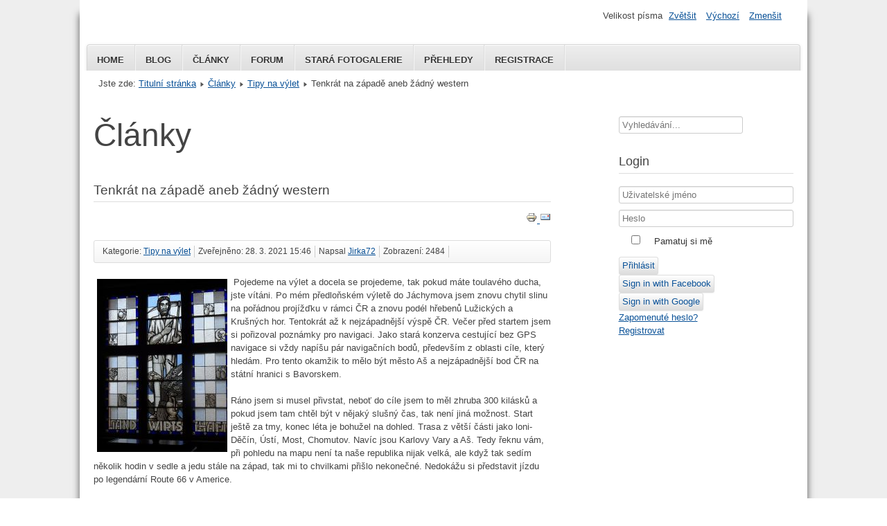

--- FILE ---
content_type: text/html; charset=utf-8
request_url: https://www.hondavfr.cz/index.php/clanky/27-sp-518/342-tenkrat-na-zapade-aneb-zadny-western
body_size: 9212
content:
<!DOCTYPE html>
<html lang="cs-cz" dir="ltr">
	<head>
		<meta name="viewport" content="width=device-width, initial-scale=1.0, maximum-scale=3.0, user-scalable=yes"/>
		<meta name="HandheldFriendly" content="true" />
		<meta name="apple-mobile-web-app-capable" content="YES" />
  		<link rel="shortcut icon" href="https://www.hondavfr.eu/apple-touch-icon-60x60.png">
    <link rel="apple-touch-icon" sizes="57x57" href="https://www.hondavfr.eu/apple-touch-icon-57x57.png">
    <link rel="apple-touch-icon" sizes="60x60" href="https://www.hondavfr.eu/apple-touch-icon-60x60.png">
    <link rel="apple-touch-icon" sizes="72x72" href="https://www.hondavfr.eu/apple-touch-icon-72x72.png">
    <link rel="apple-touch-icon" sizes="76x76" href="https://www.hondavfr.eu/apple-touch-icon-76x76.png">
    <link rel="apple-touch-icon" sizes="114x114" href="https://www.hondavfr.eu/apple-touch-icon-114x114.png">
    <link rel="apple-touch-icon" sizes="120x120" href="https://www.hondavfr.eu/apple-touch-icon-120x120.png">
    <link rel="apple-touch-icon" sizes="144x144" href="https://www.hondavfr.eu/apple-touch-icon-144x144.png">
    <link rel="apple-touch-icon" sizes="152x152" href="https://www.hondavfr.eu/apple-touch-icon-152x152.png">
    <link rel="apple-touch-icon" sizes="180x180" href="https://www.hondavfr.eu/apple-touch-icon-180x180.png">
    <link rel="icon" type="image/png" href="/favicon-32x32.png" sizes="32x32">
    <link rel="icon" type="image/png" href="/android-chrome-192x192.png" sizes="192x192">
    <link rel="icon" type="image/png" href="/favicon-96x96.png" sizes="96x96">
   
		<meta charset="utf-8" />
	<base href="https://www.hondavfr.cz/index.php/clanky/27-sp-518/342-tenkrat-na-zapade-aneb-zadny-western" />
	<meta name="keywords" content="Tip na výlet, Karlovarský kraj, Aš, Honda VFR 800FI." />
	<meta name="author" content="&lt;a href=&quot;https://www.hondavfr.cz/index.php/cb-profile/514-jirka72&quot;&gt;Jirka72&lt;/a&gt;" />
	<meta name="description" content="Motovýlet do nejzápadnějšího místa ČR." />
	<meta name="generator" content="Joomla! - Open Source Content Management" />
	<title>Tenkrát na západě aneb žádný western</title>
	<link href="/templates/beez3vfr/favicon.ico" rel="shortcut icon" type="image/vnd.microsoft.icon" />
	<link href="https://www.hondavfr.cz/index.php/component/search/?Itemid=14&amp;catid=27&amp;id=342&amp;format=opensearch" rel="search" title="Hledat Honda VFR club" type="application/opensearchdescription+xml" />
	<link href="/plugins/content/multithumb/shadowbox/shadowbox.css" rel="stylesheet" media="screen" />
	<link href="/media/system/css/modal.css?f973cffc710c96862f7d3182a414b01c" rel="stylesheet" />
	<link href="/media/com_attachments/css/attachments_hide.css" rel="stylesheet" />
	<link href="/media/com_attachments/css/attachments_list.css" rel="stylesheet" />
	<link href="/templates/system/css/system.css?f973cffc710c96862f7d3182a414b01c" rel="stylesheet" />
	<link href="/templates/beez3vfr/css/position.css?f973cffc710c96862f7d3182a414b01c" rel="stylesheet" />
	<link href="/templates/beez3vfr/css/layout.css?f973cffc710c96862f7d3182a414b01c" rel="stylesheet" />
	<link href="/templates/beez3vfr/css/print.css?f973cffc710c96862f7d3182a414b01c" rel="stylesheet" media="print" />
	<link href="/templates/beez3vfr/css/general.css?f973cffc710c96862f7d3182a414b01c" rel="stylesheet" />
	<link href="/templates/beez3vfr/css/personal.css?f973cffc710c96862f7d3182a414b01c" rel="stylesheet" />
	<!--[if IE 7]><link href="/templates/beez3vfr/css/ie7only.css?f973cffc710c96862f7d3182a414b01c" rel="stylesheet" /><![endif]-->
	<link href="https://www.hondavfr.cz/components/com_comprofiler/plugin/templates/default/bootstrap.css?v=8bc56040f71f7856" rel="stylesheet" />
	<link href="https://www.hondavfr.cz/components/com_comprofiler/plugin/templates/default/fontawesome.css?v=8bc56040f71f7856" rel="stylesheet" />
	<link href="https://www.hondavfr.cz/components/com_comprofiler/plugin/templates/default/template.css?v=8bc56040f71f7856" rel="stylesheet" />
	<link href="https://www.hondavfr.cz/components/com_comprofiler/plugin/user/plug_cbconnect/css/cbconnect.css?v=ea205f18b0ef83c1" rel="stylesheet" />
	<style>
/* Multithumb 3.7.3 */
 .multithumb {     margin: 5px;     float: left;  }
.multithumb_blog {    margin: 5px;    float: left; }
 .mtGallery {     margin: 5px;     align: center;     float: none;  }
 .mtCapStyle figcaption {     caption-side: bottom;    font-weight: bold;    color: black;      background-color: #ddd;    text-align:center; }div.mod_search23 input[type="search"]{ width:auto; }
	</style>
	<script type="application/json" class="joomla-script-options new">{"csrf.token":"5a191a02c732c728d9da5d2733188bbf","system.paths":{"root":"","base":""},"joomla.jtext":{"TPL_BEEZ3_ALTOPEN":"je otev\u0159eno","TPL_BEEZ3_ALTCLOSE":"je zav\u0159eno","TPL_BEEZ3_TEXTRIGHTOPEN":"Otev\u0159\u00edt","TPL_BEEZ3_TEXTRIGHTCLOSE":"Zav\u0159\u00edt","TPL_BEEZ3_FONTSIZE":"Velikost p\u00edsma","TPL_BEEZ3_BIGGER":"Zv\u011bt\u0161it","TPL_BEEZ3_RESET":"V\u00fdchoz\u00ed","TPL_BEEZ3_SMALLER":"Zmen\u0161it","TPL_BEEZ3_INCREASE_SIZE":"Zv\u011bt\u0161it velikost","TPL_BEEZ3_REVERT_STYLES_TO_DEFAULT":"Vr\u00e1tit stylov\u00e1n\u00ed na v\u00fdchoz\u00ed hodnoty","TPL_BEEZ3_DECREASE_SIZE":"Zmen\u0161it velikost","TPL_BEEZ3_OPENMENU":"Otev\u0159\u00edt nab\u00eddku","TPL_BEEZ3_CLOSEMENU":"Zav\u0159\u00edt nab\u00eddku"},"system.keepalive":{"interval":1740000,"uri":"\/index.php\/component\/ajax\/?format=json"}}</script>
	<script src="/plugins/content/multithumb/shadowbox/shadowbox.js"></script>
	<script src="/media/system/js/mootools-core.js?f973cffc710c96862f7d3182a414b01c"></script>
	<script src="/media/system/js/core.js?f973cffc710c96862f7d3182a414b01c"></script>
	<script src="/media/system/js/mootools-more.js?f973cffc710c96862f7d3182a414b01c"></script>
	<script src="/media/system/js/modal.js?f973cffc710c96862f7d3182a414b01c"></script>
	<script src="/media/jui/js/jquery.min.js?f973cffc710c96862f7d3182a414b01c"></script>
	<script src="/media/jui/js/jquery-noconflict.js?f973cffc710c96862f7d3182a414b01c"></script>
	<script src="/media/jui/js/jquery-migrate.min.js?f973cffc710c96862f7d3182a414b01c"></script>
	<script src="/media/com_attachments/js/attachments_refresh.js"></script>
	<script src="/media/jui/js/bootstrap.min.js?f973cffc710c96862f7d3182a414b01c"></script>
	<script src="/media/system/js/caption.js?f973cffc710c96862f7d3182a414b01c"></script>
	<script src="/templates/beez3vfr/javascript/md_stylechanger.js?f973cffc710c96862f7d3182a414b01c"></script>
	<script src="/templates/beez3vfr/javascript/hide.js?f973cffc710c96862f7d3182a414b01c"></script>
	<script src="/templates/beez3vfr/javascript/respond.src.js?f973cffc710c96862f7d3182a414b01c"></script>
	<script src="/templates/beez3vfr/javascript/template.js?f973cffc710c96862f7d3182a414b01c"></script>
	<!--[if lt IE 9]><script src="/media/jui/js/html5.js?f973cffc710c96862f7d3182a414b01c"></script><![endif]-->
	<!--[if lt IE 9]><script src="/media/system/js/html5fallback.js?f973cffc710c96862f7d3182a414b01c"></script><![endif]-->
	<!--[if lt IE 9]><script src="/media/system/js/polyfill.event.js?f973cffc710c96862f7d3182a414b01c"></script><![endif]-->
	<script src="/media/system/js/keepalive.js?f973cffc710c96862f7d3182a414b01c"></script>
	<script>
window.onload=function(){
var b = document.getElementsByTagName("head"); 				
var body = b[b.length-1] ;  
script2 = document.createElement("script");   
script2.type = "text/javascript";
script2.charset="utf-8";
var tt = "Shadowbox.init( {  animate:	           1 ,animateFade:           1 ,animSequence:        \"sync\"  ,autoplayMovies:	       1  ,continuous:	           0  ,counterLimit:	      10 ,counterType:	      \"default\"    ,displayCounter:	       1  ,displayNav:	          1 ,enableKeys:	           1  ,fadeDuration:          0.35 ,flashVersion:	      \"9.0.0\"  ,handleOversize:	      \"resize\"  ,handleUnsupported:	 \"link\"  ,initialHeight:	       160 ,initialWidth:	       320 ,modal:	               0  ,overlayColor:	      \"#000\"  ,overlayOpacity:	       0.5  ,resizeDuration:	       0.35  ,showOverlay:	      1 ,showMovieControls:	   1 ,slideshowDelay:	      0 ,viewportPadding:	   20 ,flashVars: {}    } );"
if (navigator.appName == "Microsoft Internet Explorer") {
	script2.text = tt;
} else {
	script2.appendChild( document.createTextNode(tt) );
}
body.appendChild(script2);  
};
		jQuery(function($) {
			SqueezeBox.initialize({});
			initSqueezeBox();
			$(document).on('subform-row-add', initSqueezeBox);

			function initSqueezeBox(event, container)
			{
				SqueezeBox.assign($(container || document).find('a.modal').get(), {
					parse: 'rel'
				});
			}
		});

		window.jModalClose = function () {
			SqueezeBox.close();
		};

		// Add extra modal close functionality for tinyMCE-based editors
		document.onreadystatechange = function () {
			if (document.readyState == 'interactive' && typeof tinyMCE != 'undefined' && tinyMCE)
			{
				if (typeof window.jModalClose_no_tinyMCE === 'undefined')
				{
					window.jModalClose_no_tinyMCE = typeof(jModalClose) == 'function'  ?  jModalClose  :  false;

					jModalClose = function () {
						if (window.jModalClose_no_tinyMCE) window.jModalClose_no_tinyMCE.apply(this, arguments);
						tinyMCE.activeEditor.windowManager.close();
					};
				}

				if (typeof window.SqueezeBoxClose_no_tinyMCE === 'undefined')
				{
					if (typeof(SqueezeBox) == 'undefined')  SqueezeBox = {};
					window.SqueezeBoxClose_no_tinyMCE = typeof(SqueezeBox.close) == 'function'  ?  SqueezeBox.close  :  false;

					SqueezeBox.close = function () {
						if (window.SqueezeBoxClose_no_tinyMCE)  window.SqueezeBoxClose_no_tinyMCE.apply(this, arguments);
						tinyMCE.activeEditor.windowManager.close();
					};
				}
			}
		};
		jQuery(function($){ initTooltips(); $("body").on("subform-row-add", initTooltips); function initTooltips (event, container) { container = container || document;$(container).find(".hasTooltip").tooltip({"html": true,"container": "body"});} });jQuery(window).on('load',  function() {
				new JCaption('img.caption');
			});
	var big        = '72%';
	var small      = '53%';
	var bildauf    = '/templates/beez3vfr/images/plus.png';
	var bildzu     = '/templates/beez3vfr/images/minus.png';
	var rightopen  = 'Otevřít';
	var rightclose = 'Zavřít';
	var altopen    = 'je otevřeno';
	var altclose   = 'je zavřeno';

            var _extraWatchParams = _extraWatchParams || [];
            _extraWatchParams.projectId = '526b8fce-823f-45ac-9d41-047a17151f82';
            (function() {
                var ew = document.createElement('script'); ew.type = 'text/javascript'; ew.async = true;
                ew.src = 'https://agent.extrawatch.com/agent/js/ew.js';
                var s = document.getElementsByTagName('script')[0]; s.parentNode.insertBefore(ew, s);
            })();
            
	</script>

       
	</head>
	<body id="shadow">
		<div id="all">
			<div id="back">
				<header id="header">
					<div class="logoheader">
						<h1 id="logo">
																			Honda VFR Club Czech												<span class="header1">
												</span></h1>
					</div><!-- end logoheader -->
					<ul class="skiplinks">
						<li><a href="#main" class="u2">Přejít k obsahu</a></li>
						<li><a href="#nav" class="u2">Přejít na hlavní navigaci a přihlášení</a></li>
											</ul>
					<h2 class="unseen">Zobrazit ve vyhledávání navigaci</h2>
					<h3 class="unseen">Navigace</h3>
					<ul class="nav menu">
<li class="item-150"><a href="/index.php" >Home</a></li><li class="item-264"><a href="/index.php/blog" >Blog</a></li><li class="item-14 current active"><a href="/index.php/clanky" >Články</a></li><li class="item-177"><a href="/index.php/forum" >Forum</a></li><li class="item-13"><a href="/index.php/fotogalerie" >Stará fotogalerie</a></li><li class="item-23"><a href="/index.php/profily-clenu" >Přehledy</a></li><li class="item-18"><a href="/index.php/registrace-do-klubu" >Registrace</a></li></ul>

					<div id="line">
						<div id="fontsize"></div>
						<h3 class="unseen">Vyhledávání</h3>
						
					</div> <!-- end line -->
				</header><!-- end header -->
				<div id="contentarea">
					<div id="breadcrumbs">
						
<div class = "breadcrumbs">
<span class="showHere">Jste zde: </span><a href="/index.php" class="pathway">Titulní stránka</a> <img src="/templates/beez3vfr/images/system/arrow.png" alt="" /> <a href="/index.php/clanky" class="pathway">Články</a> <img src="/templates/beez3vfr/images/system/arrow.png" alt="" /> <a href="/index.php/clanky/27-sp-518" class="pathway">Tipy na výlet</a> <img src="/templates/beez3vfr/images/system/arrow.png" alt="" /> <span>Tenkrát na západě aneb žádný western</span></div>

					</div>

					
					<div id="wrapper2" >
						<div id="main">

							
							<div id="system-message-container">
	</div>

							<article class="item-page">

<hgroup>
<h1>
	Články</h1>
		<h2>
			Tenkrát na západě aneb žádný western		</h2>
</hgroup>

		<ul class="actions">
										<li class="print-icon">
						<a href="/index.php/clanky/27-sp-518/342-tenkrat-na-zapade-aneb-zadny-western?tmpl=component&amp;print=1" title="Vytisknou články < Tenkrát na západě aneb žádný western >" onclick="window.open(this.href,'win2','status=no,toolbar=no,scrollbars=yes,titlebar=no,menubar=no,resizable=yes,width=640,height=480,directories=no,location=no'); return false;" rel="nofollow">					<img src="/media/system/images/printButton.png" alt="Vytisknout" />	</a>				</li>
				
								<li class="email-icon">
						<a href="/index.php/component/mailto/?tmpl=component&amp;template=beez3vfr&amp;link=023a3045f15bf21c2660be5c52fe7ff5807975a4" title="Poslat tento odkaz e-mailem známému" onclick="window.open(this.href,'win2','width=400,height=450,menubar=yes,resizable=yes'); return false;" rel="nofollow">			<img src="/media/system/images/emailButton.png" alt="E-mail" />	</a>				</li>
												</ul>

	
	

 <dl class="article-info">
 <dt class="article-info-term">Podrobnosti</dt>
		<dd class="category-name">
										Kategorie: <a href="/index.php/clanky/27-sp-518">Tipy na výlet</a>						</dd>
		<dd class="published">
		Zveřejněno: 28. 3. 2021 15:46		</dd>
	<dd class="createdby">
									Napsal <a href="https://www.hondavfr.cz/index.php/cb-profile/514-jirka72">Jirka72</a>			</dd>
		<dd class="hits">
		Zobrazení: 2484		</dd>
 </dl>

	

			<p><a target="_blank" href="/images/photos/Jirka72/Tipy_na_výlet_2020/Aš_2020/P9062084.JPG" rel="shadowbox[342]" title="" style="cursor: url('/plugins/content/multithumb/magnify.cur'), auto;" ><img src="https://www.hondavfr.cz/images/multithumb_thumbs/b_188_250_16777215_0_0_images_photos_Jirka72_Tipy_na_výlet_2020_Aš_2020_P9062084.JPG"        width="188" height="250"    alt="P9062084"   class="multithumb"      /></a>&nbsp;Pojedeme na výlet a docela se projedeme, tak pokud máte toulavého ducha, jste vítáni. Po mém předloňském výletě do Jáchymova jsem znovu chytil slinu na pořádnou projížďku v&nbsp;rámci ČR a znovu podél hřebenů Lužických a Krušných hor. Tentokrát až k&nbsp;nejzápadnější výspě ČR. Večer před startem jsem si pořizoval poznámky pro navigaci. Jako stará konzerva cestující bez GPS navigace si vždy napíšu pár navigačních bodů, především z&nbsp;oblasti cíle, který hledám. Pro tento okamžik to mělo být město Aš a nejzápadnější bod ČR na státní hranici s&nbsp;Bavorskem.</p>
 
<p>Ráno jsem si musel přivstat, neboť do cíle jsem to měl zhruba 300 kilásků a pokud jsem tam chtěl být v&nbsp;nějaký slušný čas, tak není jiná možnost. Start ještě za tmy, konec léta je bohužel na dohled. Trasa z&nbsp;větší části jako loni-Děčín, Ústí, Most, Chomutov. Navíc jsou Karlovy Vary a Aš. Tedy řeknu vám, při pohledu na mapu není ta naše republika nijak velká, ale když tak sedím několik hodin v&nbsp;sedle a jedu stále na západ, tak mi to chvilkami přišlo nekonečné. Nedokážu si představit jízdu po legendární Route 66 v&nbsp;Americe.</p>
<p><a target="_blank" href="/images/photos/Jirka72/Tipy_na_výlet_2020/Aš_2020/mapy_1.png" rel="shadowbox[342]" title="" style="cursor: url('/plugins/content/multithumb/magnify.cur'), auto;" ><img src="https://www.hondavfr.cz/images/multithumb_thumbs/b_300_214_16777215_0_0_images_photos_Jirka72_Tipy_na_výlet_2020_Aš_2020_mapy_1.png"        width="300" height="214"    alt="mapy 1"   class="multithumb"      /></a>Až po Ostrov jsem trasu znal, Vary jsem zdolal bez potíží a asi nejhezčí část trasy mne čekala právě zde. Z&nbsp;Varů až téměř do Fr. Lázní jsem mohl jet po dálnici D6. Neděle dopoledne, minimální provoz a žádné úseky v&nbsp;opravě. Svezení jedna báseň. U Františkových Lázní odbočit na Aš, vše jde jako po drátkách a kolem desáté stojím v&nbsp;Aši na náměstí. Rozhoduji se jít nejdřív k&nbsp;nejzápadnějšímu bodu republiky a když zbyde čas, tak ještě navštívit místní muzeum Ašska.</p>
<div style="width: 100%; float: left;"><a target="_blank" href="/images/photos/Jirka72/Tipy_na_výlet_2020/Aš_2020/P9062081.JPG" rel="shadowbox[342]" title="" style="cursor: url('/plugins/content/multithumb/magnify.cur'), auto;" ><img src="https://www.hondavfr.cz/images/multithumb_thumbs/b_300_225_16777215_0_0_images_photos_Jirka72_Tipy_na_výlet_2020_Aš_2020_P9062081.JPG"        width="300" height="225"    alt="P9062081"   class="multithumb"      /></a>Dle poznámek z&nbsp;itineráře parkuji na konci asfaltky kousek za městem. Dále po polňačce pěšky. Spoléhal jsem na místní turistické značení, ale ne a ne jej najít. Po asi 40 minutách chůze v&nbsp;kombinéze ve mně začalo klíčit podezření, že je něco špatně. Začínám se v&nbsp;kombinéze potit, slunko začíná připalovat a cíl v&nbsp;nedohlednu. Tak jsem se vrátil k&nbsp;mašině a zkusil druhý pravděpodobný směr, ani tentokrát jsem nenarazil na turistické značení. Že jsem i tentokrát fakt mimo plánovanou trasu mne upozornila cedule označující svobodný stát Bavorsko a značení začátku obce v&nbsp;němčině. Tak dnes mi asi není souzeno.</div>
<div style="width: 100%; float: left;"><a target="_blank" href="/images/photos/Jirka72/Tipy_na_výlet_2020/Aš_2020/P9062082.JPG" rel="shadowbox[342]" title="" style="cursor: url('/plugins/content/multithumb/magnify.cur'), auto;" ><img src="https://www.hondavfr.cz/images/multithumb_thumbs/b_300_225_16777215_0_0_images_photos_Jirka72_Tipy_na_výlet_2020_Aš_2020_P9062082.JPG"        width="300" height="225"    alt="P9062082"   class="multithumb"      /></a>Otráveně se vracím k&nbsp;motorce, kašlu na to. Jede se do města. Zaparkuji před objektem bývalé prvorepublikové hasičárny a jdu se kouknout na regionální muzeum Ašska. Pokladník a průvodce v&nbsp;jedné osobě byl pán kolem šedesátky a opravdu nebyl v&nbsp;tom muzeu jen do počtu. Byla to hotová studnice vědomostí o daném regionu. Dal mi další zajímavé tipy na výlety do okolí města, které jsem z&nbsp;časových důvodu nemohl realizovat. Expozice vcelku zajímavá, ale co mne osobně nejvíce zaujalo byla vitrážová okna v&nbsp;jedné z&nbsp;místností. Prý se jedná o jedny z&nbsp;nejkrásnějších oken v&nbsp;rámci ČR. V&nbsp;muzeu jsem strávil cca 90 minut a protože bylo lehce před třetí odpoledne, byl pomalu čas na návrat domů. Své nutriční potřeby jsem tentokrát v&nbsp;rámci úspory času uspokojil bagetou a minerálkou z&nbsp;místního marketu. Takže vzhůru do sedla. Cestou mne ještě čeká tankování. Na dálnici do Varů snad nebyla ani duše. V&nbsp;mysli mi rezonuje otázka. Proč tady na konci světa je tak pěkná dálnice bez děr a není třeba někde poblíž mého bydliště, kde bych ji mohl používat? Cestou zpět se už hlásila únava sedacích partií. Vrtěl jsem se na Vefru a nejradši by jsem si na motorku lehl a řídil v&nbsp;leže. Jako na zavolanou přišla krásná zatáčkovitá partie trasy mezi Ostrovem a Kláštercem nad Ohří, kdy trasa silnice kopíruje Ohři. Moc hezký úsek. Před Mostem jsem oproti původnímu plánu odbočil na Horní Jiřetín, že se zkusím ještě mrknout na zámek Jezeří. Dle studia map předchozí večer by nad zámken mělo být prima místo na focení údolí pod ním. Dojel jsem na parkoviště k&nbsp;zámku, ale ouha. To co na mapě vypadalo jako klasická asfaltka byla pouhá lesní cesta pro turisty. Tak fotečky zubožené krajiny pod zámkem nebudou. Snad někdy příště. Tak a teď už šupem na Ústí a Děčín. Ten mám rád, protože kromě vzpomínek na léta studií v&nbsp;tomto městě to odsud mám domů už jen hodinku jízdy a to nejen tak ledajaké, ale svezu se po pěkné silnici v&nbsp;oblasti Českého středohoří a Lužek. Domu jsem dorazil večer, hýžďové svalstvo poněkud prkenné, ale v&nbsp;duši široký úsměv.</div>
<p>P.S. Až dodatečně doma při podrobném studiu Aše jsem zjistil, že jsem chybně zaparkoval a pak už jen bloudil. V&nbsp;paměti jsem měl uloženo, že budu parkovat u vlakové zastávky na kraji města, ale co už jsem nezjistil, že v&nbsp;okolí jsou zastávky dvě a já zaparkoval u té vzdálenější a špatné. Takže někdy příště znovu a lépe. Třeba takový Cheb je taky zajímavý a do Aše už to není také daleko.<a target="_blank" href="/images/photos/Jirka72/Tipy_na_výlet_2020/Aš_2020/P9062080.JPG" rel="shadowbox[342]" title="" style="cursor: url('/plugins/content/multithumb/magnify.cur'), auto;" ><img src="https://www.hondavfr.cz/images/multithumb_thumbs/b_300_300_16777215_0_0_images_photos_Jirka72_Tipy_na_výlet_2020_Aš_2020_P9062080.JPG"      width="300" height="225"    alt="P9062080"   class="multithumb"      /></a><a target="_blank" href="/images/photos/Jirka72/Tipy_na_výlet_2020/Aš_2020/P9062083.JPG" rel="shadowbox[342]" title="" style="cursor: url('/plugins/content/multithumb/magnify.cur'), auto;" ><img src="https://www.hondavfr.cz/images/multithumb_thumbs/b_300_300_16777215_0_0_images_photos_Jirka72_Tipy_na_výlet_2020_Aš_2020_P9062083.JPG"      width="300" height="225"    alt="P9062083"   class="multithumb"      /></a></p>
<p>{jcomments on}</p><div class="attachmentsContainer">

<div class="attachmentsList" id="attachmentsList_com_content_default_342"></div>

</div>			<ul class="pager pagenav">
	<li class="previous">
		<a class="hasTooltip" title="Tenkrát na západě II." aria-label="Předchozí článek: Tenkrát na západě II." href="/index.php/clanky/27-sp-518/347-tenkrat-na-zapade-ii" rel="prev">
			<span class="icon-chevron-left" aria-hidden="true"></span> <span aria-hidden="true">Předchozí</span>		</a>
	</li>
	<li class="next">
		<a class="hasTooltip" title="Lomnice nad Popelkou aneb tak trochu zapomenutý kout ČR" aria-label="Další článek: Lomnice nad Popelkou aneb tak trochu zapomenutý kout ČR" href="/index.php/clanky/27-sp-518/340-lomnice-nad-popelkou-aneb-tak-trochu-zapomenuty-kout-cr" rel="next">
			<span aria-hidden="true">Následující</span> <span class="icon-chevron-right" aria-hidden="true"></span>		</a>
	</li>
</ul>
		</article>


						</div><!-- end main -->
					</div><!-- end wrapper -->

					
											<nav class="left leftbigger" id="nav" >

									<div class="moduletable">
				<div class="search mod_search23">
	<form action="/index.php/clanky" method="post" class="form-inline" role="search">
		<label for="mod-search-searchword23" class="element-invisible">Vyhledávání...</label> <input name="searchword" id="mod-search-searchword23" maxlength="200"  class="inputbox search-query input-medium" type="search" size="20" placeholder="Vyhledávání..." />		<input type="hidden" name="task" value="search" />
		<input type="hidden" name="option" value="com_search" />
		<input type="hidden" name="Itemid" value="14" />
	</form>
</div>
</div>
			<div class="moduletable">
					<h3>Login</h3>
				<form action="https://www.hondavfr.cz/index.php/cb-login" method="post" id="login-form" class="form-inline cbLoginForm">
	<input type="hidden" name="option" value="com_comprofiler" />
	<input type="hidden" name="view" value="login" />
	<input type="hidden" name="op2" value="login" />
	<input type="hidden" name="return" value="B:aHR0cHM6Ly93d3cuaG9uZGF2ZnIuY3ovaW5kZXgucGhwL2NsYW5reS8yNy1zcC01MTgvMzQyLXRlbmtyYXQtbmEtemFwYWRlLWFuZWItemFkbnktd2VzdGVybg==" />
	<input type="hidden" name="message" value="0" />
	<input type="hidden" name="loginfrom" value="loginmodule" />
	<input type="hidden" name="cbsecuritym3" value="cbm_44b76726_2d4ce633_63979981eb5f00706abe718a54384bab" />
						<div class="userdata">
			<div id="form-login-username" class="control-group">
				<div class="controls">
																									<div class="input-prepend">
								<span class="add-on">
									<span class="icon-user hasTooltip cbModuleUsernameIcon" title="Uživatelské jméno"></span>
								</span>
								<input id="modlgn-username" type="text" name="username" class="input-small" size="14" placeholder="Uživatelské jméno" />
							</div>
															</div>
			</div>
			<div id="form-login-password" class="control-group">
				<div class="controls">
																									<div class="input-prepend">
								<span class="add-on">
									<span class="icon-lock hasTooltip cbModulePasswordIcon" title="Heslo"></span>
								</span>
								<input id="modlgn-passwd" type="password" name="passwd" class="input-small" size="14" placeholder="Heslo"  />
							</div>
															</div>
			</div>
										<div id="form-login-remember" class="control-group checkbox">
					<label for="modlgn-remember" class="control-label">Pamatuj si mě</label>
					<input id="modlgn-remember" type="checkbox" name="remember" class="inputbox" value="yes" />
				</div>
									<div id="form-login-submit" class="control-group">
				<div class="controls">
					<button type="submit" name="Submit" class="btn btn-primary login-button">
																			Přihlásit											</button>
				</div>
			</div>
			<div class="control-group cbLoginFormAfterButton"><div class="cb_template cb_template_default cbConnectButtons"><button type="button" class="btn btn-primary btn-sm btn-block text-truncate cbConnectButton cbConnectButtonIconText cbConnectButtonFacebook" onclick="window.location='https://www.hondavfr.cz/index.php/cb-profile/pluginclass/cbconnect?provider=facebook&return=aHR0cHM6Ly93d3cuaG9uZGF2ZnIuY3ovaW5kZXgucGhwL2NsYW5reS8yNy1zcC01MTgvMzQyLXRlbmtyYXQtbmEtemFwYWRlLWFuZWItemFkbnktd2VzdGVybg=='; return false;" title="Sign in with your Facebook account"><span class="fa fa-facebook fa-lg cbConnectButtonPrefix"></span>Sign in with Facebook</button><button type="button" class="btn btn-light border btn-sm btn-block text-truncate cbConnectButton cbConnectButtonIconText cbConnectButtonGoogle" onclick="window.location='https://www.hondavfr.cz/index.php/cb-profile/pluginclass/cbconnect?provider=google&return=aHR0cHM6Ly93d3cuaG9uZGF2ZnIuY3ovaW5kZXgucGhwL2NsYW5reS8yNy1zcC01MTgvMzQyLXRlbmtyYXQtbmEtemFwYWRlLWFuZWItemFkbnktd2VzdGVybg=='; return false;" title="Sign in with your Google account"><span class="fa fa-google fa-lg cbConnectButtonPrefix"></span>Sign in with Google</button></div></div>		</div>
				<ul id="form-login-links" class="unstyled">
							<li id="form-login-forgot">
					<a href="https://www.hondavfr.cz/index.php/cb-forgot-login">
																			Zapomenuté heslo?											</a>
				</li>
										<li id="form-login-register">
					<a href="https://www.hondavfr.cz/index.php/cb-registration">
																			Registrovat											</a>
				</li>
					</ul>
				</form>
</div>
	
							
							

						</nav><!-- end navi -->
					
					<div class="wrap"></div>
				</div> <!-- end contentarea -->
			</div><!-- back -->
		</div><!-- all -->

		<div id="footer-outer">
			
			<div id="footer-sub">
				<footer id="footer">
					
				</footer><!-- end footer -->
			</div>
		</div>
		
	</body>
</html>
